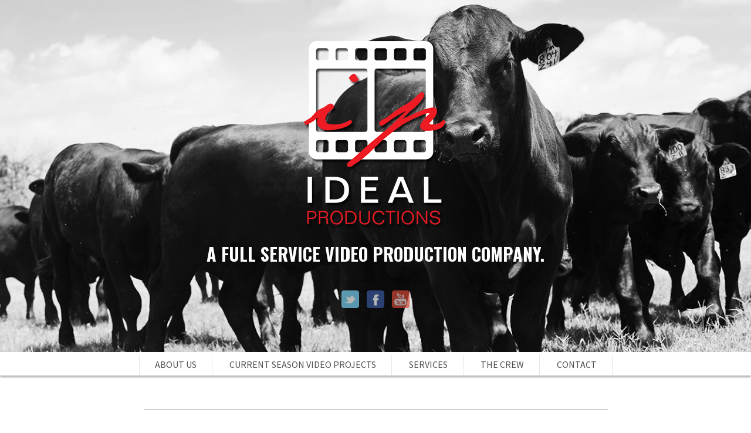

--- FILE ---
content_type: text/html; charset=UTF-8
request_url: https://idealvideoproductions.com/geneticinvestment24/
body_size: 6833
content:
<!DOCTYPE html>
<!--[if lt IE 7 ]><html style="margin-top: 0 !important" class="ie ie6" lang="en"> <![endif]-->
<!--[if IE 7 ]><html style="margin-top: 0 !important" class="ie ie7" lang="en"> <![endif]-->
<!--[if IE 8 ]><html style="margin-top: 0 !important" class="ie ie8" lang="en"> <![endif]-->
<!--[if (gte IE 9)|!(IE)]><!--> <!--<![endif]-->
<html style="margin-top: 0 !important" lang="en-US"> <!--<![endif]-->
<head>
    <meta http-equiv="Content-Type" content="text/html; charset=UTF-8" />
    <title>2024 Genetic Investment Sale - Ideal Video Productions</title>
    <link rel="stylesheet" href="https://idealvideoproductions.com/wp-content/themes/SCRN/style.css" type="text/css" media="screen" />
    <!-- Mobile Specific Metas
      ================================================== -->
    <meta name="viewport" content="width=device-width, initial-scale=1, maximum-scale=1">
    <!--[if lt IE 9]>
        <script src="http://html5shim.googlecode.com/svn/trunk/html5.js"></script>
    <![endif]-->

    <!--[if IE]>
        <link href="https://idealvideoproductions.com/wp-content/themes/SCRN/css/ie.css" rel='stylesheet' type='text/css'>
    <![endif]-->

    
    <script type="text/javascript">
    var templateDir = "https://idealvideoproductions.com/wp-content/themes/SCRN";
    </script>


    
<meta name='robots' content='index, follow, max-image-preview:large, max-snippet:-1, max-video-preview:-1' />
	<style>img:is([sizes="auto" i], [sizes^="auto," i]) { contain-intrinsic-size: 3000px 1500px }</style>
	
	<!-- This site is optimized with the Yoast SEO plugin v26.8 - https://yoast.com/product/yoast-seo-wordpress/ -->
	<link rel="canonical" href="https://idealvideoproductions.com/geneticinvestment24/" />
	<meta property="og:locale" content="en_US" />
	<meta property="og:type" content="article" />
	<meta property="og:title" content="2024 Genetic Investment Sale - Ideal Video Productions" />
	<meta property="og:url" content="https://idealvideoproductions.com/geneticinvestment24/" />
	<meta property="og:site_name" content="Ideal Video Productions" />
	<script type="application/ld+json" class="yoast-schema-graph">{"@context":"https://schema.org","@graph":[{"@type":"WebPage","@id":"https://idealvideoproductions.com/geneticinvestment24/","url":"https://idealvideoproductions.com/geneticinvestment24/","name":"2024 Genetic Investment Sale - Ideal Video Productions","isPartOf":{"@id":"https://idealvideoproductions.com/#website"},"datePublished":"2024-04-25T14:43:14+00:00","breadcrumb":{"@id":"https://idealvideoproductions.com/geneticinvestment24/#breadcrumb"},"inLanguage":"en-US","potentialAction":[{"@type":"ReadAction","target":["https://idealvideoproductions.com/geneticinvestment24/"]}]},{"@type":"BreadcrumbList","@id":"https://idealvideoproductions.com/geneticinvestment24/#breadcrumb","itemListElement":[{"@type":"ListItem","position":1,"name":"Home","item":"https://idealvideoproductions.com/"},{"@type":"ListItem","position":2,"name":"2024 Genetic Investment Sale"}]},{"@type":"WebSite","@id":"https://idealvideoproductions.com/#website","url":"https://idealvideoproductions.com/","name":"Ideal Video Productions","description":"A full service video production company.","potentialAction":[{"@type":"SearchAction","target":{"@type":"EntryPoint","urlTemplate":"https://idealvideoproductions.com/?s={search_term_string}"},"query-input":{"@type":"PropertyValueSpecification","valueRequired":true,"valueName":"search_term_string"}}],"inLanguage":"en-US"}]}</script>
	<!-- / Yoast SEO plugin. -->


<link rel='dns-prefetch' href='//fonts.googleapis.com' />
<link rel="alternate" type="application/rss+xml" title="Ideal Video Productions &raquo; Feed" href="https://idealvideoproductions.com/feed/" />
<link rel="alternate" type="application/rss+xml" title="Ideal Video Productions &raquo; Comments Feed" href="https://idealvideoproductions.com/comments/feed/" />
<script type="text/javascript">
/* <![CDATA[ */
window._wpemojiSettings = {"baseUrl":"https:\/\/s.w.org\/images\/core\/emoji\/16.0.1\/72x72\/","ext":".png","svgUrl":"https:\/\/s.w.org\/images\/core\/emoji\/16.0.1\/svg\/","svgExt":".svg","source":{"concatemoji":"https:\/\/idealvideoproductions.com\/wp-includes\/js\/wp-emoji-release.min.js?ver=6.8.3"}};
/*! This file is auto-generated */
!function(s,n){var o,i,e;function c(e){try{var t={supportTests:e,timestamp:(new Date).valueOf()};sessionStorage.setItem(o,JSON.stringify(t))}catch(e){}}function p(e,t,n){e.clearRect(0,0,e.canvas.width,e.canvas.height),e.fillText(t,0,0);var t=new Uint32Array(e.getImageData(0,0,e.canvas.width,e.canvas.height).data),a=(e.clearRect(0,0,e.canvas.width,e.canvas.height),e.fillText(n,0,0),new Uint32Array(e.getImageData(0,0,e.canvas.width,e.canvas.height).data));return t.every(function(e,t){return e===a[t]})}function u(e,t){e.clearRect(0,0,e.canvas.width,e.canvas.height),e.fillText(t,0,0);for(var n=e.getImageData(16,16,1,1),a=0;a<n.data.length;a++)if(0!==n.data[a])return!1;return!0}function f(e,t,n,a){switch(t){case"flag":return n(e,"\ud83c\udff3\ufe0f\u200d\u26a7\ufe0f","\ud83c\udff3\ufe0f\u200b\u26a7\ufe0f")?!1:!n(e,"\ud83c\udde8\ud83c\uddf6","\ud83c\udde8\u200b\ud83c\uddf6")&&!n(e,"\ud83c\udff4\udb40\udc67\udb40\udc62\udb40\udc65\udb40\udc6e\udb40\udc67\udb40\udc7f","\ud83c\udff4\u200b\udb40\udc67\u200b\udb40\udc62\u200b\udb40\udc65\u200b\udb40\udc6e\u200b\udb40\udc67\u200b\udb40\udc7f");case"emoji":return!a(e,"\ud83e\udedf")}return!1}function g(e,t,n,a){var r="undefined"!=typeof WorkerGlobalScope&&self instanceof WorkerGlobalScope?new OffscreenCanvas(300,150):s.createElement("canvas"),o=r.getContext("2d",{willReadFrequently:!0}),i=(o.textBaseline="top",o.font="600 32px Arial",{});return e.forEach(function(e){i[e]=t(o,e,n,a)}),i}function t(e){var t=s.createElement("script");t.src=e,t.defer=!0,s.head.appendChild(t)}"undefined"!=typeof Promise&&(o="wpEmojiSettingsSupports",i=["flag","emoji"],n.supports={everything:!0,everythingExceptFlag:!0},e=new Promise(function(e){s.addEventListener("DOMContentLoaded",e,{once:!0})}),new Promise(function(t){var n=function(){try{var e=JSON.parse(sessionStorage.getItem(o));if("object"==typeof e&&"number"==typeof e.timestamp&&(new Date).valueOf()<e.timestamp+604800&&"object"==typeof e.supportTests)return e.supportTests}catch(e){}return null}();if(!n){if("undefined"!=typeof Worker&&"undefined"!=typeof OffscreenCanvas&&"undefined"!=typeof URL&&URL.createObjectURL&&"undefined"!=typeof Blob)try{var e="postMessage("+g.toString()+"("+[JSON.stringify(i),f.toString(),p.toString(),u.toString()].join(",")+"));",a=new Blob([e],{type:"text/javascript"}),r=new Worker(URL.createObjectURL(a),{name:"wpTestEmojiSupports"});return void(r.onmessage=function(e){c(n=e.data),r.terminate(),t(n)})}catch(e){}c(n=g(i,f,p,u))}t(n)}).then(function(e){for(var t in e)n.supports[t]=e[t],n.supports.everything=n.supports.everything&&n.supports[t],"flag"!==t&&(n.supports.everythingExceptFlag=n.supports.everythingExceptFlag&&n.supports[t]);n.supports.everythingExceptFlag=n.supports.everythingExceptFlag&&!n.supports.flag,n.DOMReady=!1,n.readyCallback=function(){n.DOMReady=!0}}).then(function(){return e}).then(function(){var e;n.supports.everything||(n.readyCallback(),(e=n.source||{}).concatemoji?t(e.concatemoji):e.wpemoji&&e.twemoji&&(t(e.twemoji),t(e.wpemoji)))}))}((window,document),window._wpemojiSettings);
/* ]]> */
</script>
<style id='wp-emoji-styles-inline-css' type='text/css'>

	img.wp-smiley, img.emoji {
		display: inline !important;
		border: none !important;
		box-shadow: none !important;
		height: 1em !important;
		width: 1em !important;
		margin: 0 0.07em !important;
		vertical-align: -0.1em !important;
		background: none !important;
		padding: 0 !important;
	}
</style>
<link rel='stylesheet' id='wp-block-library-css' href='https://idealvideoproductions.com/wp-includes/css/dist/block-library/style.min.css?ver=6.8.3' type='text/css' media='all' />
<style id='classic-theme-styles-inline-css' type='text/css'>
/*! This file is auto-generated */
.wp-block-button__link{color:#fff;background-color:#32373c;border-radius:9999px;box-shadow:none;text-decoration:none;padding:calc(.667em + 2px) calc(1.333em + 2px);font-size:1.125em}.wp-block-file__button{background:#32373c;color:#fff;text-decoration:none}
</style>
<style id='global-styles-inline-css' type='text/css'>
:root{--wp--preset--aspect-ratio--square: 1;--wp--preset--aspect-ratio--4-3: 4/3;--wp--preset--aspect-ratio--3-4: 3/4;--wp--preset--aspect-ratio--3-2: 3/2;--wp--preset--aspect-ratio--2-3: 2/3;--wp--preset--aspect-ratio--16-9: 16/9;--wp--preset--aspect-ratio--9-16: 9/16;--wp--preset--color--black: #000000;--wp--preset--color--cyan-bluish-gray: #abb8c3;--wp--preset--color--white: #ffffff;--wp--preset--color--pale-pink: #f78da7;--wp--preset--color--vivid-red: #cf2e2e;--wp--preset--color--luminous-vivid-orange: #ff6900;--wp--preset--color--luminous-vivid-amber: #fcb900;--wp--preset--color--light-green-cyan: #7bdcb5;--wp--preset--color--vivid-green-cyan: #00d084;--wp--preset--color--pale-cyan-blue: #8ed1fc;--wp--preset--color--vivid-cyan-blue: #0693e3;--wp--preset--color--vivid-purple: #9b51e0;--wp--preset--gradient--vivid-cyan-blue-to-vivid-purple: linear-gradient(135deg,rgba(6,147,227,1) 0%,rgb(155,81,224) 100%);--wp--preset--gradient--light-green-cyan-to-vivid-green-cyan: linear-gradient(135deg,rgb(122,220,180) 0%,rgb(0,208,130) 100%);--wp--preset--gradient--luminous-vivid-amber-to-luminous-vivid-orange: linear-gradient(135deg,rgba(252,185,0,1) 0%,rgba(255,105,0,1) 100%);--wp--preset--gradient--luminous-vivid-orange-to-vivid-red: linear-gradient(135deg,rgba(255,105,0,1) 0%,rgb(207,46,46) 100%);--wp--preset--gradient--very-light-gray-to-cyan-bluish-gray: linear-gradient(135deg,rgb(238,238,238) 0%,rgb(169,184,195) 100%);--wp--preset--gradient--cool-to-warm-spectrum: linear-gradient(135deg,rgb(74,234,220) 0%,rgb(151,120,209) 20%,rgb(207,42,186) 40%,rgb(238,44,130) 60%,rgb(251,105,98) 80%,rgb(254,248,76) 100%);--wp--preset--gradient--blush-light-purple: linear-gradient(135deg,rgb(255,206,236) 0%,rgb(152,150,240) 100%);--wp--preset--gradient--blush-bordeaux: linear-gradient(135deg,rgb(254,205,165) 0%,rgb(254,45,45) 50%,rgb(107,0,62) 100%);--wp--preset--gradient--luminous-dusk: linear-gradient(135deg,rgb(255,203,112) 0%,rgb(199,81,192) 50%,rgb(65,88,208) 100%);--wp--preset--gradient--pale-ocean: linear-gradient(135deg,rgb(255,245,203) 0%,rgb(182,227,212) 50%,rgb(51,167,181) 100%);--wp--preset--gradient--electric-grass: linear-gradient(135deg,rgb(202,248,128) 0%,rgb(113,206,126) 100%);--wp--preset--gradient--midnight: linear-gradient(135deg,rgb(2,3,129) 0%,rgb(40,116,252) 100%);--wp--preset--font-size--small: 13px;--wp--preset--font-size--medium: 20px;--wp--preset--font-size--large: 36px;--wp--preset--font-size--x-large: 42px;--wp--preset--spacing--20: 0.44rem;--wp--preset--spacing--30: 0.67rem;--wp--preset--spacing--40: 1rem;--wp--preset--spacing--50: 1.5rem;--wp--preset--spacing--60: 2.25rem;--wp--preset--spacing--70: 3.38rem;--wp--preset--spacing--80: 5.06rem;--wp--preset--shadow--natural: 6px 6px 9px rgba(0, 0, 0, 0.2);--wp--preset--shadow--deep: 12px 12px 50px rgba(0, 0, 0, 0.4);--wp--preset--shadow--sharp: 6px 6px 0px rgba(0, 0, 0, 0.2);--wp--preset--shadow--outlined: 6px 6px 0px -3px rgba(255, 255, 255, 1), 6px 6px rgba(0, 0, 0, 1);--wp--preset--shadow--crisp: 6px 6px 0px rgba(0, 0, 0, 1);}:where(.is-layout-flex){gap: 0.5em;}:where(.is-layout-grid){gap: 0.5em;}body .is-layout-flex{display: flex;}.is-layout-flex{flex-wrap: wrap;align-items: center;}.is-layout-flex > :is(*, div){margin: 0;}body .is-layout-grid{display: grid;}.is-layout-grid > :is(*, div){margin: 0;}:where(.wp-block-columns.is-layout-flex){gap: 2em;}:where(.wp-block-columns.is-layout-grid){gap: 2em;}:where(.wp-block-post-template.is-layout-flex){gap: 1.25em;}:where(.wp-block-post-template.is-layout-grid){gap: 1.25em;}.has-black-color{color: var(--wp--preset--color--black) !important;}.has-cyan-bluish-gray-color{color: var(--wp--preset--color--cyan-bluish-gray) !important;}.has-white-color{color: var(--wp--preset--color--white) !important;}.has-pale-pink-color{color: var(--wp--preset--color--pale-pink) !important;}.has-vivid-red-color{color: var(--wp--preset--color--vivid-red) !important;}.has-luminous-vivid-orange-color{color: var(--wp--preset--color--luminous-vivid-orange) !important;}.has-luminous-vivid-amber-color{color: var(--wp--preset--color--luminous-vivid-amber) !important;}.has-light-green-cyan-color{color: var(--wp--preset--color--light-green-cyan) !important;}.has-vivid-green-cyan-color{color: var(--wp--preset--color--vivid-green-cyan) !important;}.has-pale-cyan-blue-color{color: var(--wp--preset--color--pale-cyan-blue) !important;}.has-vivid-cyan-blue-color{color: var(--wp--preset--color--vivid-cyan-blue) !important;}.has-vivid-purple-color{color: var(--wp--preset--color--vivid-purple) !important;}.has-black-background-color{background-color: var(--wp--preset--color--black) !important;}.has-cyan-bluish-gray-background-color{background-color: var(--wp--preset--color--cyan-bluish-gray) !important;}.has-white-background-color{background-color: var(--wp--preset--color--white) !important;}.has-pale-pink-background-color{background-color: var(--wp--preset--color--pale-pink) !important;}.has-vivid-red-background-color{background-color: var(--wp--preset--color--vivid-red) !important;}.has-luminous-vivid-orange-background-color{background-color: var(--wp--preset--color--luminous-vivid-orange) !important;}.has-luminous-vivid-amber-background-color{background-color: var(--wp--preset--color--luminous-vivid-amber) !important;}.has-light-green-cyan-background-color{background-color: var(--wp--preset--color--light-green-cyan) !important;}.has-vivid-green-cyan-background-color{background-color: var(--wp--preset--color--vivid-green-cyan) !important;}.has-pale-cyan-blue-background-color{background-color: var(--wp--preset--color--pale-cyan-blue) !important;}.has-vivid-cyan-blue-background-color{background-color: var(--wp--preset--color--vivid-cyan-blue) !important;}.has-vivid-purple-background-color{background-color: var(--wp--preset--color--vivid-purple) !important;}.has-black-border-color{border-color: var(--wp--preset--color--black) !important;}.has-cyan-bluish-gray-border-color{border-color: var(--wp--preset--color--cyan-bluish-gray) !important;}.has-white-border-color{border-color: var(--wp--preset--color--white) !important;}.has-pale-pink-border-color{border-color: var(--wp--preset--color--pale-pink) !important;}.has-vivid-red-border-color{border-color: var(--wp--preset--color--vivid-red) !important;}.has-luminous-vivid-orange-border-color{border-color: var(--wp--preset--color--luminous-vivid-orange) !important;}.has-luminous-vivid-amber-border-color{border-color: var(--wp--preset--color--luminous-vivid-amber) !important;}.has-light-green-cyan-border-color{border-color: var(--wp--preset--color--light-green-cyan) !important;}.has-vivid-green-cyan-border-color{border-color: var(--wp--preset--color--vivid-green-cyan) !important;}.has-pale-cyan-blue-border-color{border-color: var(--wp--preset--color--pale-cyan-blue) !important;}.has-vivid-cyan-blue-border-color{border-color: var(--wp--preset--color--vivid-cyan-blue) !important;}.has-vivid-purple-border-color{border-color: var(--wp--preset--color--vivid-purple) !important;}.has-vivid-cyan-blue-to-vivid-purple-gradient-background{background: var(--wp--preset--gradient--vivid-cyan-blue-to-vivid-purple) !important;}.has-light-green-cyan-to-vivid-green-cyan-gradient-background{background: var(--wp--preset--gradient--light-green-cyan-to-vivid-green-cyan) !important;}.has-luminous-vivid-amber-to-luminous-vivid-orange-gradient-background{background: var(--wp--preset--gradient--luminous-vivid-amber-to-luminous-vivid-orange) !important;}.has-luminous-vivid-orange-to-vivid-red-gradient-background{background: var(--wp--preset--gradient--luminous-vivid-orange-to-vivid-red) !important;}.has-very-light-gray-to-cyan-bluish-gray-gradient-background{background: var(--wp--preset--gradient--very-light-gray-to-cyan-bluish-gray) !important;}.has-cool-to-warm-spectrum-gradient-background{background: var(--wp--preset--gradient--cool-to-warm-spectrum) !important;}.has-blush-light-purple-gradient-background{background: var(--wp--preset--gradient--blush-light-purple) !important;}.has-blush-bordeaux-gradient-background{background: var(--wp--preset--gradient--blush-bordeaux) !important;}.has-luminous-dusk-gradient-background{background: var(--wp--preset--gradient--luminous-dusk) !important;}.has-pale-ocean-gradient-background{background: var(--wp--preset--gradient--pale-ocean) !important;}.has-electric-grass-gradient-background{background: var(--wp--preset--gradient--electric-grass) !important;}.has-midnight-gradient-background{background: var(--wp--preset--gradient--midnight) !important;}.has-small-font-size{font-size: var(--wp--preset--font-size--small) !important;}.has-medium-font-size{font-size: var(--wp--preset--font-size--medium) !important;}.has-large-font-size{font-size: var(--wp--preset--font-size--large) !important;}.has-x-large-font-size{font-size: var(--wp--preset--font-size--x-large) !important;}
:where(.wp-block-post-template.is-layout-flex){gap: 1.25em;}:where(.wp-block-post-template.is-layout-grid){gap: 1.25em;}
:where(.wp-block-columns.is-layout-flex){gap: 2em;}:where(.wp-block-columns.is-layout-grid){gap: 2em;}
:root :where(.wp-block-pullquote){font-size: 1.5em;line-height: 1.6;}
</style>
<link rel='stylesheet' id='base-css' href='https://idealvideoproductions.com/wp-content/themes/SCRN/css/base.css?ver=1.0' type='text/css' media='all' />
<link rel='stylesheet' id='layout-css' href='https://idealvideoproductions.com/wp-content/themes/SCRN/css/layout.css?ver=1.0' type='text/css' media='all' />
<link rel='stylesheet' id='skeleton-css' href='https://idealvideoproductions.com/wp-content/themes/SCRN/css/skeleton.css?ver=1.0' type='text/css' media='all' />
<link rel='stylesheet' id='flexslider-css' href='https://idealvideoproductions.com/wp-content/themes/SCRN/css/flexslider.css?ver=1.0' type='text/css' media='all' />
<link rel='stylesheet' id='prettyPhoto-css' href='https://idealvideoproductions.com/wp-content/themes/SCRN/css/prettyPhoto.css?ver=1.0' type='text/css' media='all' />
<link rel='stylesheet' id='source-sans-css' href='http://fonts.googleapis.com/css?family=Source+Sans+Pro%3A400%2C600%2C700%2C400italic%2C600italic%2C700italic&#038;ver=6.8.3' type='text/css' media='all' />
<link rel='stylesheet' id='oswald-css' href='http://fonts.googleapis.com/css?family=Oswald%3A400%2C700%2C300&#038;ver=6.8.3' type='text/css' media='all' />
<script type="text/javascript" src="https://idealvideoproductions.com/wp-includes/js/jquery/jquery.min.js?ver=3.7.1" id="jquery-core-js"></script>
<script type="text/javascript" src="https://idealvideoproductions.com/wp-includes/js/jquery/jquery-migrate.min.js?ver=3.4.1" id="jquery-migrate-js"></script>
<script type="text/javascript" src="https://idealvideoproductions.com/wp-content/themes/SCRN/js/jquery.cycle.all.min.js?ver=6.8.3" id="cycle-js"></script>
<script type="text/javascript" src="https://idealvideoproductions.com/wp-content/themes/SCRN/js/jquery.flexslider.js?ver=1.0" id="flexslider-js"></script>
<link rel="https://api.w.org/" href="https://idealvideoproductions.com/wp-json/" /><link rel="alternate" title="JSON" type="application/json" href="https://idealvideoproductions.com/wp-json/wp/v2/pages/6100" /><link rel="EditURI" type="application/rsd+xml" title="RSD" href="https://idealvideoproductions.com/xmlrpc.php?rsd" />
<link rel='shortlink' href='https://idealvideoproductions.com/?p=6100' />
<link rel="alternate" title="oEmbed (JSON)" type="application/json+oembed" href="https://idealvideoproductions.com/wp-json/oembed/1.0/embed?url=https%3A%2F%2Fidealvideoproductions.com%2Fgeneticinvestment24%2F" />
<link rel="alternate" title="oEmbed (XML)" type="text/xml+oembed" href="https://idealvideoproductions.com/wp-json/oembed/1.0/embed?url=https%3A%2F%2Fidealvideoproductions.com%2Fgeneticinvestment24%2F&#038;format=xml" />
<link rel="shortcut icon" href="https://idealvideoproductions.com/wp-content/uploads/2013/07/favicon.ico" />
<style type='text/css'> 
#intro .bg1 { background-image: url('https://idealvideoproductions.com/wp-content/uploads/2013/07/JAR_6586WEB-BW2.jpg'); } 

			p, body { font-size: 16px; color: #3D3D3D; font-family: 'Source Sans Pro',sans-serif; }
			.dark-bg p, .dark-bg { color: #F9F9F9; }
			h1 { font-size: 120px;}
			#intro h1 { color: #FFFFFF; font-family: 'Oswald',sans-serif; }
			#intro h1.small { font-size: 90px; color: #FFFFFF; font-family: 'Oswald',sans-serif; }
			.title p { font-size: 40px; color: #FFFFFF; font-family: 'Oswald',sans-serif; }
			nav a { font-size: 16px; color: #515151 !important; font-family: 'Source Sans Pro',sans-serif; }
			nav a:hover { color: #000000 !important; }
			h2 { font-size: 60px; color: #434343; font-family: 'Oswald',sans-serif; }
			.action p { font-size: 22px; color: #515151; font-family: 'Source Sans Pro',sans-serif; }
			h3 { color: #434343; font-size: 30px; font-family: 'Oswald',sans-serif; }
			h4 { color: #434343; font-size: 18px; font-family: 'Source Sans Pro',sans-serif; }
			p.separator { font-size: 30px !important; color: #ffffff !important; font-family: 'Source Sans Pro',sans-serif !important; }
			.copyright  p, .copyright  a { font-size: 14px; color: #858585; font-family: 'Source Sans Pro',sans-serif; }
			</style>		<style type="text/css" id="wp-custom-css">
			.contact-form {display: none;}

.sixteen.columns p {display: none;}		</style>
		</head>
<body class="wp-singular page-template page-template-page-full page-template-page-full-php page page-id-6100 wp-theme-SCRN">

<!-- Primary Page Layout
    ================================================== -->

    <div id="intro">
    
        <div class="bg1"></div>
        
        <div class="title">
                            <img src="https://idealvideoproductions.com/wp-content/uploads/2013/07/Ideal_Productions_WEBLogo-invert-04dropshadow2.png" alt="Ideal Video Productions" />
                                        <p><h3><span style="color:white">A full service video production company.</span></h3></p>
                        <div class="social-intro">
                <ul>
                    <li><a target="_blank" href="http://twitter.com/@idealvideo"><img src="https://idealvideoproductions.com/wp-content/themes/SCRN/images/icn-twitter-intro.png" alt="Twitter icon" /></a></li>                    <li><a target="_blank" href="https://www.facebook.com/idealvideoproductions"><img src="https://idealvideoproductions.com/wp-content/themes/SCRN/images/icn-facebook-intro.png" alt="Facebook icon" /></a></li>                                                                                                                                            <li><a target="_blank" href="http://www.youtube.com/user/idealvideopro"><img src="https://idealvideoproductions.com/wp-content/themes/SCRN/images/icn-youtube-intro.png" alt="Youtube icon" /></a></li>                                                                            </ul>
            </div>
        </div> <!-- end title -->
    </div> <!-- end intro -->

    <nav>
        <ul id="menu-main" class="menu"><li id="menu-item-130" class="menu-item menu-item-type-post_type menu-item-object-page"><a href="https://idealvideoproductions.com#about-us">About Us</a></li>
<li id="menu-item-548" class="menu-item menu-item-type-post_type menu-item-object-page"><a href="https://idealvideoproductions.com#videos">Current Season Video Projects</a></li>
<li id="menu-item-99" class="menu-item menu-item-type-post_type menu-item-object-page"><a href="https://idealvideoproductions.com#services-2">Services</a></li>
<li id="menu-item-204" class="menu-item menu-item-type-post_type menu-item-object-page"><a href="https://idealvideoproductions.com#the-crew">The Crew</a></li>
<li id="menu-item-188" class="menu-item menu-item-type-custom menu-item-object-custom menu-item-home menu-item-has-children"><a href="https://idealvideoproductions.com/#contact">Contact</a></li>
</ul>    </nav> <div class="bg" style="text-align: left">
    <div class="container">
            <div class="headline">
                    <h2>
                        <span class="lines">
                            2024 Genetic Investment Sale                        </span>
                    </h2>
                     <p class="singlemeta">
                        Posted on 
                        25 Apr 2024 
                        <span>Comments Off<span class="screen-reader-text"> on 2024 Genetic Investment Sale</span></span>                    </p>
            </div>
            <div class="single">
                  <div style='padding:56.25% 0 0 0;position:relative;'><iframe src='https://vimeo.com/showcase/11126091/embed' allowfullscreen frameborder='0' style='position:absolute;top:0;left:0;width:100%;height:100%;'></iframe></div>
                  
<!-- You can start editing here. -->

<div id="comment-wrap">


   <div id="comment-section" class="nocomments">
      
         <!-- If comments are closed. -->
            <div id="respond">
               
            </div> <!-- end respond div -->
      
   </div>




</div>             </div>
    </div>
</div>
    <div id="footer">
        <div class="container">
            <div class="sixteen columns">
                <div class="copyright">
                    <p>&copy; 2024 All Rights Reserved, Ideal Video Productions. </p>
                </div>
            </div>  
        </div>
    </div>          
          
<!-- JS
    ================================================== -->
  
  <!-- fancybox -->
  <script type="text/javascript">
    function scrollToCustom(target){
          var myArray = target.split('#');
          var targetPosition = jQuery('#' + myArray[1]).offset().top;
          jQuery('html,body').animate({ scrollTop: targetPosition}, 'slow');
        }
    jQuery(document).ready(function() {

        jQuery("nav").sticky({topSpacing:0});

        /* This is basic - uses default settings */
      
        jQuery("a[class^='prettyPhoto']").prettyPhoto({
            social_tools: false,
            theme: 'light_square'
          });
      
        /* Using custom settings */
      
        jQuery('.proj-img').hover(function() {
            jQuery(this).find('i').stop().animate({
              opacity: 0.8
            }, 'fast');
            jQuery(this).find('a').stop().animate({
              "top": "0"
            });
          }, function() {
            jQuery(this).find('i').stop().animate({
              opacity: 0
            }, 'fast');
            jQuery(this).find('a').stop().animate({
              "top": "-600px"
            });
        });

          jQuery('.flexslider').flexslider({
            animation: "slide",
            slideshow: true,
            slideshowSpeed: 3500,
            animationSpeed: 1000
          });

          jQuery('nav ul').mobileMenu({
               defaultText: 'Navigate to...',
               className: 'mobile-menu',
               subMenuDash: '&ndash;'
          });

    });
    
  </script>
    
    
<!-- End Document
================================================== -->



 <script type="speculationrules">
{"prefetch":[{"source":"document","where":{"and":[{"href_matches":"\/*"},{"not":{"href_matches":["\/wp-*.php","\/wp-admin\/*","\/wp-content\/uploads\/*","\/wp-content\/*","\/wp-content\/plugins\/*","\/wp-content\/themes\/SCRN\/*","\/*\\?(.+)"]}},{"not":{"selector_matches":"a[rel~=\"nofollow\"]"}},{"not":{"selector_matches":".no-prefetch, .no-prefetch a"}}]},"eagerness":"conservative"}]}
</script>
<script type="text/javascript" src="https://idealvideoproductions.com/wp-content/themes/SCRN/js/jquery.sticky.js?ver=1.0" id="jquery-sticky-js"></script>
<script type="text/javascript" src="https://idealvideoproductions.com/wp-content/themes/SCRN/js/jquery.smooth-scroll.js?ver=1.0" id="smooth-scroll-js"></script>
<script type="text/javascript" src="https://idealvideoproductions.com/wp-content/themes/SCRN/js/contact-form.js?ver=1.0" id="contact-form-js"></script>
<script type="text/javascript" src="https://idealvideoproductions.com/wp-content/themes/SCRN/js/jquery.easing.1.3.js?ver=1.0" id="jquery-easing-js"></script>
<script type="text/javascript" src="https://idealvideoproductions.com/wp-content/themes/SCRN/js/jquery.prettyPhoto.js?ver=1.0" id="prettyPhoto-js"></script>
<script type="text/javascript" src="https://idealvideoproductions.com/wp-content/themes/SCRN/js/jquery.inview.js?ver=1.0" id="inview-js"></script>
<script type="text/javascript" src="https://idealvideoproductions.com/wp-content/themes/SCRN/js/custom.js?ver=1.0" id="custom-js"></script>
<script type="text/javascript" src="https://idealvideoproductions.com/wp-content/themes/SCRN/js/jquery.isotope.min.js?ver=1.0" id="isotope-js"></script>
<script type="text/javascript" src="https://idealvideoproductions.com/wp-content/themes/SCRN/js/jquery.mobilemenu.js?ver=1.0" id="mobilemenu-js"></script>
 
</body>
</html>

--- FILE ---
content_type: text/css
request_url: https://idealvideoproductions.com/wp-content/themes/SCRN/css/layout.css?ver=1.0
body_size: 4792
content:
/*
* Skeleton V1.2
* Copyright 2011, Dave Gamache
* www.getskeleton.com
* Free to use under the MIT license.
* http://www.opensource.org/licenses/mit-license.php
* 6/20/2012
*/

/* Table of Content
==================================================
	#Typography
	#Buttons
	#Generic Styles
	#Separators
	#Nav
	#Intro
	#Work
	#Services
	#About
	#Contact
	#Media Queries
	#Font-Face */


/* #Typography
================================================== */

h1, h2, h3 {
	font-family: 'Oswald', sans-serif;
}

h1 {
	color: #434343;
	font-size: 120px;
	font-weight: 700;
	text-transform: uppercase;
	position: relative;
	z-index: 150;
	margin-bottom: 70px;
}

h1.small {
	font-size: 90px;
	margin-bottom: 40px;
}

h2 {
	font-size: 60px;
	font-weight: 700;
	color: #434343;
	text-transform: uppercase;
	text-align: center;
	margin-top: 90px;
	margin-bottom: 80px;
}

span.lines {
	border-top: 1px solid #aeaeae;
	border-bottom: 1px solid #aeaeae;
}

h3 {
	font-size: 30px;
	text-transform: uppercase;
	font-weight: 600;
	color: #434343;
}

h4 {
	font-family: 'Source Sans Pro', sans-serif;
	font-size: 36px;
	font-weight: 600;
	color: #434343;
	text-transform: uppercase;
}

h5 {
	font-family: 'Source Sans Pro', sans-serif;
	font-size: 24px;
	font-weight: 600;
	text-transform: uppercase;
	color: #434343;
}

p, body {
	font-family: 'Source Sans Pro', sans-serif;
	font-size: 16px;
	font-weight: 400;
	line-height: 23px;
	color: #3d3d3d;
}

.dark-bg p, .dark-bg {
	color: #f9f9f9;
}

.dark-bg h1, .dark-bg h2, .dark-bg h3, .dark-bg h4, .dark-bg h5 {
	color: #FFF;
}



/* #Buttons
================================================== */

.button1,
input[type="submit"],
input[type="reset"],
input[type="button"] {
	background: #3a3a3a;
	border: 0;
	color: #fff;
	display: inline-block;
	font-size: 15px;
	font-weight: 400;
	text-transform: uppercase;
	text-decoration: none;
	cursor: pointer;
	margin-bottom: 20px;
	line-height: normal;
	padding: 6px 10px;
	font-family: 'Source Sans Pro', sans-serif; 
}

.button1:hover,
input[type="submit"]:hover,
input[type="reset"]:hover,
input[type="button"]:hover {
	color: #3a3a3a;
	background: #e8e8e8;
	border: 0; 
}

.button1:active,
button1:active,
input[type="submit"]:active,
input[type="reset"]:active,
input[type="button"]:active {
	color: #3a3a3a;
	background: #e8e8e8;
	border: 0;
}

.signup .button2 {
	color: #3a3a3a;
}

.button2 {
	background: #e8e8e8;
	border: 0;
	color: #fff;
	display: inline-block;
	font-size: 15px;
	font-weight: 400;
	text-transform: uppercase;
	text-decoration: none;
	cursor: pointer;
	line-height: normal;
	padding: 6px 10px;
	font-family: 'Source Sans Pro', sans-serif; 
}

.button2:hover {
	color: #e8e8e8;
	background: #3a3a3a;
	border: 0; 
}

.button2 a {
	color: inherit;
	text-decoration: none;
}

/* Fix for odd Mozilla border & padding issues */
.button1::-moz-focus-inner,
input::-moz-focus-inner {
	border: 0;
	padding: 0;
}



/* #Generic Styles
================================================== */

.action {
	margin-top: 50px;
	padding: 40px 0 0 0;
	text-align: center;
	border-top: 1px solid #d3d3d3;
}

.action p {
	font-size: 22px;
	font-weight: 600;
	color: #515151;
}

.dark-bg .action p {
	color: #ececec;
}



/* #Separators
================================================== */

p.separator {
	font-size: 30px;
	font-weight: 600;
	font-style: italic;
	color: #fff;
	line-height: 38px;
	text-transform: uppercase;
	position: relative;
	z-index: 200;
	text-align: center;
	padding-top: 240px;
}

.separator1 {
	width: 100%;
	height: 500px;
	position: relative;
}

.separator1 .bg {
	background: url(../images/bg2.jpg) repeat center;
	background-size: cover !important;
	-webkit-background-size: cover !important;
	margin: 0 auto;
	padding: 0;
	position: absolute;
	z-index: 200;
	width: 100%;
	height: 500px;
}

.separator1 .bg2 {
	background: url(../images/bg2.jpg) repeat center;
}

.separator1 .bg3 {
	background: url(../images/bg3.jpg) repeat center;
}

.separator1 .bg4 {
	background: url(../images/bg4.jpg) repeat center;
}



/* #Nav
================================================== */

nav {
	background: #fff;
	width: 100%;
	position: relative;
	z-index: 1000;
	text-align: center;
	height: 40px;
	-webkit-box-shadow: 0px 3px 3px 0px rgba(0, 0, 0, 0.3);
	box-shadow: 0px 3px 3px 0px rgba(0, 0, 0, 0.3);
}


nav ul {
	padding-top: 10px;
}

nav ul li {
	display: inline;
	border-right: 1px solid #e6e6e6;
	padding: 6px 26px 8px 26px;
	margin: 0;
}

nav ul li:first-child {
	border-left: 1px solid #e6e6e6;
}

nav a {
	font-family: 'Source Sans Pro', sans-serif;
	font-size: 16px;
	color: #515151;
	font-weight: 300;
	text-decoration: none;
	text-transform: uppercase;
}

nav a:visited {
	color: #515151;
}

nav a:hover {
	color: #000;
}



/* #Intro
================================================== */

#intro {
	width: 100%;
	height: 600px;
	text-align: center;
}

#intro h1 {
	color: #FFF;
}

#intro .bg1 {
	background: url(../images/bg1.jpg) 0 0 repeat;	
	background-position: center center !important;
	background-size: cover;
	-webkit-background-size: cover;
	margin: 0 auto;
	padding: 0;
	position: absolute;
	z-index: 100;
	width: 100%;
	height: 600px;
}

.title {
	position: relative;
	width: 100%;
	text-align: center;
	z-index: 300;
	padding-top: 70px;
}

.intro-line {
	position: relative;
	z-index: 150;
	border-top: 1px solid #ededed;
	width: 670px;
	margin: 0 auto 50px auto;
}

.title p {
	font-size: 24px;
	line-height: 30px;
	color: #fff;
	position: relative;
	z-index: 150;
}

.social-intro {
	margin-top: 45px;
	position: relative;
	z-index: 150;
}

.social-intro ul li {
	display: inline;
	margin: 0 5px;
}

.social-intro a {
	opacity: 0.7;
}

.social-intro a:hover {
	opacity: 1;
}



/* #Work
================================================== */

.bg {
	position: relative;
	background-color: #FFF;
	z-index: 300;
	padding-top: 20px;
	padding-bottom: 40px;
	-webkit-box-shadow: 0px 0px 16px 0px rgba(0, 0, 0, 0.9);
	box-shadow: 0px 0px 16px 0px rgba(0, 0, 0, 0.9);
}

.dark-bg {
	background: url(../images/bg-dark.jpg) repeat !important;
}

.flexslider {
	margin-top: 40px;
}

p.mid-text {
	margin-top: 40px;
}

/* expanded portfolio item */

.flexslider2 {
	margin-top: 0;
}

p.s-proj-title {
	font-size: 24px;
	font-weight: 600;
	color: #505050;
	text-transform: uppercase;
	padding-bottom: 4px;
	border-bottom: 1px solid #d3d3d3;
	margin-bottom: 10px;
}

p.s-proj-type {
	font-size: 20px;
	color: #505050;
	padding-bottom: 4px;
	border-bottom: 1px solid #d3d3d3;
}

.flexslider2 {
	max-height: 370px !important;
}

/* end expanded portfolio item */

/* filterable portfolio */

.filter {
	margin-top: 30px;
	margin-bottom: 20px;
}

.filter ul {
	border-bottom: 1px solid #d3d3d3;
	padding-bottom: 5px;
}

.filter ul li {
	display: inline;
}

.filter ul li {
	margin-right: 15px;
}

.filter a {
	font-family: 'Source Sans Pro', sans-serif;
	font-size: 16px;
	font-weight: 400;
	color: #565656;
	text-decoration: none;
	text-transform: uppercase;
}

a.selected {
	background: #4b4b4b;
	padding: 2px 5px;
	color: #fff;
}

/**** Isotope filtering ****/

.isotope-item {
  z-index: 2;
}

.isotope-hidden.isotope-item {
  pointer-events: none;
  z-index: 1;
}

/**** Isotope Filtering ****/

.isotope-item {
  z-index: 2;
}

.isotope-hidden.isotope-item {
  pointer-events: none;
  z-index: 1;
}

/**** Isotope CSS3 transitions ****/

.isotope,
.isotope .isotope-item {
  -webkit-transition-duration: 0.8s;
     -moz-transition-duration: 0.8s;
      -ms-transition-duration: 0.8s;
       -o-transition-duration: 0.8s;
          transition-duration: 0.8s;
}

.isotope {
  -webkit-transition-property: height, width;
     -moz-transition-property: height, width;
      -ms-transition-property: height, width;
       -o-transition-property: height, width;
          transition-property: height, width;
}

.isotope .isotope-item {
  -webkit-transition-property: -webkit-transform, opacity;
     -moz-transition-property:    -moz-transform, opacity;
      -ms-transition-property:     -ms-transform, opacity;
       -o-transition-property:      -o-transform, opacity;
          transition-property:         transform, opacity;
}

/**** disabling Isotope CSS3 transitions ****/

.isotope.no-transition,
.isotope.no-transition .isotope-item,
.isotope .isotope-item.no-transition {
  -webkit-transition-duration: 0s;
     -moz-transition-duration: 0s;
      -ms-transition-duration: 0s;
       -o-transition-duration: 0s;
          transition-duration: 0s;
}

/* expanded portfolio item */



.portfolio {
	text-align: center;
}

.filterable_portfolio {
	text-align: center;
}

p.proj-title {
	margin-bottom: 5px;
	padding-bottom: 2px;
	border-bottom: 1px solid #d3d3d3;
	text-transform: uppercase;
}

p.proj-desc {
	margin-bottom: 35px;
	padding-bottom: 2px;
	border-bottom: 1px solid #d3d3d3;
}

/* hover overlay */

.image { 
	position: relative;
}
	
.hoverimage { 
	position: absolute; 
	top: 0; 
	left: 0; 
	display: none;
	text-align: center;
	width: 100%;
	height: 98%;
}

.hoverimage img.icn1 {
	top: 70px;
	left: 80px;
	position: absolute;
	z-index: 300;
	opacity: 0.7;
}

.hoverimage img.icn2 {
	top: 70px;
	left: 145px;
	position: absolute;
	z-index: 300;	
	opacity: 0.7;
}

.overlay-img {
	background-color: gray;
	opacity: 0.75;
	height: 100% !important;
	width: 100%;
}

.hoverimage img.icn1, .hoverimage img.icn2 {
	-webkit-transition-duration: 0.6s;
    -moz-transition-duration: 0.6s;
	-o-transition-duration: 0.6s;
	transition-duration: 0.6s;
	-webkit-transition-property: opacity;
	-moz-transition-property: opacity;
	-o-transition-property: opacity;
	transition-property: opacity;
}

.hoverimage img.icn1:hover, .hoverimage img.icn2:hover {
	opacity: 1;
}

.image:hover .hoverimage { 
	display: block;
}

.sixteen .hoverimage {
	height: 99.5%;
}

.sixteen .hoverimage img.icn1 {
	left: 43%;
	top: 45%;
}

.sixteen .hoverimage img.icn2 {
	left: 50%;
	top: 45%;
}

.eight .hoverimage {
	height: 98.5%;
}

.eight .hoverimage img.icn1 {
	left: 160px;
	top: 38%;
}

.eight .hoverimage img.icn2 {
	left: 221px;
	top: 38%;
}

.four .hoverimage img.icn1 {
	left: 45px;
	top: 30%;
}

.four .hoverimage img.icn2 {
	left: 106px;
	top: 30%;
}

.four .hoverimage {
	height: 97%;
}

@media only screen and (min-width: 768px) and (max-width: 959px) {
	.sixteen .hoverimage img.icn1 {
		left: 41%;
	}
	.one-third .hoverimage img.icn1 {
		top: 50px;
		left: 50px;
	}
	.one-third .hoverimage img.icn2 {
		top: 50px;
		left: 115px;
	}
	.eight .hoverimage img.icn1 {
		left: 110px;
	}

	.eight .hoverimage img.icn2 {
		left: 173px;
	}
	.four .hoverimage img.icn1 {
		left: 18px;
		top: 25%;
	}

	.four .hoverimage img.icn2 {
		left: 80px;
		top: 25%;
	}
}

@media only screen and (max-width: 767px) {
	.column .hoverimage img.icn1, .columns .hoverimage img.icn1 {
		top: 38%;
		left: 80px;
	}
	.column .hoverimage img.icn2, .columns .hoverimage img.icn2 {
		top: 38%;
		left: 146px;
	}
	.intro-line {
	display: none;
	}
}

@media only screen and (min-width: 480px) and (max-width: 767px) {
	.column .hoverimage img.icn1, .columns .hoverimage img.icn1 {
		top: 38%;
		left: 145px;
	}
	.column .hoverimage img.icn2, .columns .hoverimage img.icn2 {
		top: 38%;
		left: 205px;
	}
}

/* end hover overlay */


/* #Services
================================================== */

#services {
	background: url(../images/bg-dark.jpg) repeat;
	position: relative;
	z-index: 300;
	padding-top: 40px;
	padding-bottom: 40px;
	-webkit-box-shadow: 0px 0px 16px 0px rgba(0, 0, 0, 0.9);
	box-shadow: 0px 0px 16px 0px rgba(0, 0, 0, 0.9);
}

.serv-list {
	text-align: center;
	margin-top: 60px;
}

.serv-list h4 {
	margin-bottom: 50px;
}

.serv-list p {
	margin-top: 35px;
}


.pricing {
	text-align: center;
	margin-bottom: 20px;
}

.pricing h3 {
	margin-top: 70px;
	margin-bottom: 60px;
}

p.p-name {
	background: url(../images/price-name-bg.jpg) repeat;
	font-size: 22px;
	font-weight: 600;
	text-transform: uppercase;
	padding: 12px 0 8px 0;
	margin: 0;
	color: #fff;
}

p.p-price {
	background: url(../images/price-bg.jpg) repeat;
	font-size: 28px;
	font-weight: 600;
	text-transform: uppercase;
	color: #fff;
	padding: 20px 0 16px 0;
	margin: 0;
}

span.p-small {
	font-size: 14px;
	color: #a0a0a0;
}

.pricing ul {
	background: url(../images/price-feat-bg.jpg) repeat;
	margin: 0;
}

.pricing ul li {
	font-size: 14px;
	text-transform: uppercase;
	color: #d7d7d7;
	border-bottom: 1px solid #333333;
	padding: 10px 0;
	margin: 0;
}

.signup {
	padding: 14px 0;
	margin-bottom: 30px;
}

.signup button2 {
	margin: 0;
}

.signup {
	background: url(../images/price-bg.jpg) repeat;
}



/* #About
================================================== */

.skills {
	margin-top: 30px;
}

.skills h3 {
	text-align: center;
	margin-bottom: 30px;
}

.skills p {
	font-size: 14px;
	text-transform: uppercase;
	margin: 0;
	line-height: 18px;
}

.skill-bg {
	background: #e5e5e5;
	position: relative;
	width: 100%;
	height: 31px;
	margin-bottom: 15px;
}

.skill1 {
	background: #d1d1d1;
	width: 63%;
	height: 31px;
}

.skill2 {
	background: #c8c7c7;
	width: 72%;
	height: 31px;
}

.skill3 {
	background: #bdbdbd;
	width: 77%;
	height: 31px;
}

.skill4 {
	background: #b3b2b2;
	width: 85%;
	height: 31px;
}

.skill5 {
	background: #a9a8a8;
	width: 90%;
	height: 31px;
}


.team {
	margin-top: 60px;
	text-align: center;
}

.team h3 {
	margin-bottom: 50px;
}

p.t-name {
	font-size: 20px;
	font-weight: 600;
	text-transform: uppercase;
	color: #424242;
	margin-top: 15px;
	margin-bottom: 0;
}

p.t-type {
	font-size: 16px;
	font-weight: 300;
	font-style: italic;
	color: #707070;
	margin-bottom: 10px;
}

.team ul {
	margin-bottom: 10px;
}

.team ul li {
	display: inline;
	margin: 0 3px;
}

.team ul a:hover {
	opacity: 0.7;
}



/* #Contact
================================================== */

#contact {
	background: url(../images/bg-dark.jpg) repeat;
	position: relative;
	z-index: 300;
	padding-top: 20px;
}

#footer {
	background: url(../images/bg-dark.jpg) repeat;
	position: relative;
	z-index: 300;
}

#footer a, #contact a {
	color: #FFF;
	text-decoration: none;
}


/*** contact form ***/

.done {
	font-family: 'Source Sans Pro', sans-serif;
	color: #fff;
	font-size: 14px;
	margin-bottom: 15px;
	padding: 10px;
	display: none;
}

.contact-form {
	position: relative;
	z-index: 300;
	margin-top: 20px;
}

.contact-form p {
	font-family: 'Source Sans Pro', sans-serif;
	font-size: 14px;
	color: #fff;
	text-transform: uppercase;
	margin-bottom: 2px;
}

.contact-form input {
	background: url(../images/cont-form-bg.jpg) repeat;
	width: 98%;
	height: 28px;
	margin-bottom: 10px;
	padding-left: 4px;
	font-family: 'Source Sans Pro', sans-serif;
	font-weight: 400;
	font-size: 16px;
	color: #fff;
	border: 0;
}

.contact-form textarea {
	background: url(../images/cont-form-bg.jpg) repeat;
	margin-bottom: 10px;
	padding-left: 5px;
	font-family: 'Source Sans Pro', sans-serif;
	font-weight: 400;
	font-size: 16px;
	color: #fff;
	width: 98%;
	height: 125px;
	border: 0;
}

.contact-form input.submit-button {
	background: #e8e8e8;
	border: 0;
	color: #3a3a3a;
	display: inline-block;
	font-size: 14px;
	font-weight: 400;
	text-transform: uppercase;
	text-decoration: none;
	cursor: pointer;
	margin-bottom: 20px;
	line-height: 0;
	padding: 3px 4px 0 4px;
	font-family: 'Source Sans Pro', sans-serif; 
	width: 60px;
	height: 24px;
}

.contact-form input.submit-button:hover {
	color: #e8e8e8;
	background: #3a3a3a;
	border: 0; 
}


.contact-info {
	margin-top: 50px;
}

.contact-info h5 {
	margin-bottom: 40px;
}

.contact-info img {
	vertical-align: middle;
	margin-right: 10px;
}


.social {
	padding-top: 15px;
}

.social ul li {
	display: inline;
	margin-right: 5px;
}

.social img:hover {
	opacity: 0.7;
}


.copyright {
	border-top: 1px solid #858585;
	text-align: center;
	margin-top: 30px;
	padding-top: 30px;
}

.copyright p {
	color: #858585;
	font-size: 14px;
}

/* #Wordpress related css
================================================== */

.wp-caption {
	max-width: 100%;
    border: 1px solid #DDDDDD;
    margin-bottom: 10px;
    padding: 6px 2px 0;
}
.wp-caption-text {
    font-size: 11px;
    padding: 0 4px 5px;
}
.aligncenter {
	display: block;
    margin: 0 auto;
}
.alignleft { 
	float: left;
	margin: 0px 10px 10px 0px; 
}
.alignright { 
	float: right;
	margin: 0px 0px 10px 10px; 
}
.sticky {
}
.single-navigation {
	position: relative;
	z-index: 1000;
}
.single-navigation .prev {
    float: left;
}
.single-navigation .next {
    float: right;
}
.gallery-caption {

}

.single h2 {
	margin: 39px 0 22px;
}

p.singlemeta {
	text-align: center;
	margin-bottom: 30px;
	font-size: 21px;
}

form#contactform input {
	width: 125px;
}
#respond label { 
	display: none; 
	float: none; 
	height:0px; 
}
#respond input, #respond textarea, #respond select { 
	width: 254px; 
	padding: 7px 13px; 
	border: 1px solid #ddd; 
	margin: 0px 28px 0px 0; 
	font:12px 'Open Sans', Arial, Helvetica, sans-serif; 
	line-height:20px; 
	float:left; 
}
textarea#comment, input#author, input#email, input#url {
	color:#707070; 
}
#respond textarea { 
	width: 93% !important; 
}
#respond input:focus, #respond textarea:focus { 
	border: 1px solid #000; 
}
#respond input { 
	margin-bottom: 15px !important; 
}
#respond fieldset { 
	padding-left:0px; 
}
#respond legend { 
	padding:7px 10px; 
	font-weight:bold; 
	color:#000; 
	border:1px solid #eee; 
	-webkit-border-radius:5px; 
	-moz-border-radius:5px; 
	margin-bottom:0 !important; 
	margin-bottom:20px; 
}
#respond span.required { 
	padding-left:28px; 
	margin-left:-28px; 
}

li.comment {
	color: #707070;
    margin-bottom: 10px;
    padding-left: 11px;
    clear: both;
}

.comment-body {
    margin-bottom: 20px;
}

ol.commentlist {
	margin-left: 0;
	list-style-type: none;
}

ol.commentlist a {
	text-decoration: none;
	font-size: 13px;
}

ol.commentlist a:hover {
	text-decoration: underline;
}

.commentlist .avatar {
    float: left;
    margin: 3px 0 0;
}
.commentlist .no-wrap {
    margin-left: 110px;
    margin-top: 10px;
}

.no-wrap .meta {
	font-size: 16px;
	color: #000;
}

.no-wrap p {
	margin-bottom: 12px;
	font-size: 14px;
}

li.bypostauthor {

}

.tags {
	padding: 5px 0 15px;
}

.tags a {
	text-transform: none;
	text-decoration: none;
    color: inherit;
}

.page-template-blog-php h2, .category h2 {
	margin-top: 60px;
	margin-bottom: 60px;
}

.pic {
    background: none repeat scroll 0 0 #FFFFFF;
    border: 1px solid #D2D2D2;
    margin-bottom: 5px;
    margin-top: 15px;
    padding: 3px;
    z-index: 99;
}

.proj-img {
    cursor: pointer;
    overflow: hidden;
    position: relative;
}

.proj-img a {
    background: url("../images/zoom.png") no-repeat scroll 50% 50% transparent;
    display: inline-block;
    height: 100%;
    position: absolute;
    top: -500px;
    width: 100%;
    z-index: 10;
}

.proj-img a {
    background: url("../images/zoom.png") no-repeat scroll 50% 50% transparent;
    display: inline-block;
    height: 100%;
    position: absolute;
    top: -500px;
    width: 100%;
    z-index: 10;
}

.proj-img i {
    background: none repeat scroll 0 0 #493636;
    display: block;
    font-style: normal;
    height: 100%;
    left: 0;
    opacity: 0;
    position: absolute;
    text-indent: -9000px;
    top: 0;
    width: 100%;
    z-index: 9;
}

.quote-nav-left, .quote-nav-right {
    float: left;
}

.quote-slider {
    margin-left: 35px;
    max-width: 100%;
}

.panel {
    width: 100%;
}

p.quoter {
    color: #493636;
    font: 700 10px 'Source Sans Pro',Arial,Helvetica,sans-serif;
    padding: 0 0 7px;
    text-transform: uppercase;
    margin-top: -13px;
}

.quote-nav-left a, .quote-nav-right a {
    display: block;
    text-align: center;
    text-decoration: none;
}
.quote-nav-right a {
    background: url("../images/bg-coda-right.jpg") no-repeat scroll 0 0 transparent;
    height: 19px;
    margin-left: -19px;
    margin-top: 10px;
    padding: 0;
    text-indent: -9000px;
    width: 19px;
}

.quote-nav-left a {
    background: url("../images/bg-coda-left.jpg") no-repeat scroll 0 0 transparent;
    height: 19px;
    margin-left: 0;
    margin-top: 30px;
    padding: 0;
    text-indent: -9000px;
    width: 19px;
}

.twitter_small {
	width:46px;
	height:46px;
	float:left;
	margin-top: -8px;
	background:url(../images/bg-twitter.png) no-repeat left top;
}

.twitter_small a {
	text-indent:-9000px;
	text-decoration:none;
	width:46px;
	height:46px;
	display:block;
}

.twitter2_small {
	width:16px;
	height:16px;
	float:left;
	margin: 5px 0 15px 15px;
	background:url(../images/bg-twitter2.png) no-repeat left top;
}

.twitter2_small a {
	text-indent:-9000px;
	text-decoration:none;
	width:16px;
	height:16px;
	display:block;
}
.twitter2_small a:hover {
	background:url(../images/bg-twitter2Hover.png) no-repeat left top;
}

.facebook_small {
	width:16px;
	height:16px;
	float:left;
	margin: 5px 0 5px 15px;
	background:url(../images/bg-facebook.png) no-repeat left top;
}

.facebook_small a {
	text-indent:-9000px;
	text-decoration:none;
	width:16px;
	height:16px;
	display:block;
}

.facebook_small a:hover {
	background:url(../images/bg-facebookHover.png) no-repeat left top;
}

.dribble_small {
	width:16px;
	height:16px;
	float:left;
	margin: 5px 0 15px 15px;
	background:url(../images/bg-dribble.png) no-repeat left top;
}

.dribble_small a {
	text-indent:-9000px;
	text-decoration:none;
	width:16px;
	height:16px;
	display:block;
}

.dribble_small a:hover {
	background:url(../images/bg-dribbleHover.png) no-repeat left top;
}

.flickr_small {
	width:16px;
	height:16px;
	float:left;
	margin: 5px 0 15px 15px;
	background:url(../images/bg-flickr.png) no-repeat left top;
}

.flickr_small a {
	text-indent:-9000px;
	text-decoration:none;
	width:16px;
	height:16px;
	display:block;
}

.flickr_small a:hover {
	background:url(../images/bg-flickrHover.png) no-repeat left top;
}

.vimeo_small {
	width:17px;
	height:16px;
	float:left;
	margin: 5px 0 15px 15px;
	background:url(../images/bg-vimeo.png) no-repeat left top;
}

.vimeo_small a {
	text-indent:-9000px;
	text-decoration:none;
	width:17px;
	height:16px;
	display:block;
}

.vimeo_small a:hover {
	background:url(../images/bg-vimeoHover.png) no-repeat left top;
}

ul.list {
	display:block;
	position:relative;
	padding:0px;
	margin-bottom:-1px;
	list-style-type: none;
}
ul.float {
	float:left;
	width:50%;
	list-style-type: none;
}
ul.list li {
	padding:4px 0px 5px 0;
	width:auto;
	border-bottom:1px solid #ddd;
}
ul.float li {
	margin-right:20px;
}
ul.bullet li {
	padding:4px 0px 5px 21px;
	background:url(../images/list-dot.jpg) no-repeat 1px 13px;
}
ul.check li {
	padding:4px 0px 5px 21px;
	background:url(../images/list-check.png) no-repeat 1px 11px;
}

.post {
	margin-bottom: 15px;
}
.post h3, .sidebar h3 {
    border-bottom: 1px solid #D3D3D3;
    padding-bottom: 9px;
}

.post h3 a {
	font-weight: normal;
	text-decoration: none;
}

.post p.line2nd {
    color: #7F7F7F;
    font-size: 15px;
    line-height: normal;
    margin-bottom: 11px;
}

.wp-caption-text {
margin-bottom: 0 !important;
}

.wp-caption {
text-align: center !important;
}

nav select {
	display: none;
}

@media (max-width: 960px) {
	
	nav ul     { 
		display: none; 
	}
	
	nav select {
	    color: #000000;
	    display: inline-block;
	    margin-top: 8px;
	    position: relative;
	}
}

.padding-bottom {
    padding-bottom: 10px;
}

.sidebar h3 {
	font-weight: normal;
	margin-bottom: 15px;
}

.page h2 {
	margin-top: 45px;
}

.page-template-default h2, .page-template-page-full-php h2 {
	margin-bottom: 20px;
}

.container .column, .container .columns {
	max-width: 100%;
}
/* #Media Queries
================================================== */

	/* Smaller than standard 960 (devices and browsers) */

	/* Smaller than standard 960 (devices and browsers) */
	 @media only screen and (max-width: 1024px) {
	  
	  .title {
	   position: relative;
	  }
	  
	  #intro {
	   height: 500px;
	  }
	  
	  .title {
	   padding-top: 20px;
	  }
	  
	  h1 {
	   font-size: 80px !important;
	   line-height: 85px !important;
	   margin-bottom: 25px;
	  }
	  h1.small {
	   font-size: 60px !important;
	   line-height: 65px !important;
	   margin-bottom: 25px;
	  }

	  .intro-line {
	  	margin-top: 20px;
	  	margin-bottom: 20px;
	  }
	  
	 }

 
	@media only screen and (max-width: 959px) {
		
		.title {
			position: relative;
		}
		
	}

	/* Tablet Portrait size to standard 960 (devices and browsers) */
	@media only screen and (min-width: 768px) and (max-width: 959px) {
		#contact {
			height: 1200px;
		}
	}

	/* All Mobile Sizes (devices and browser) */
	@media only screen and (max-width: 767px) {
		nav a {
			font-size: 12px !important;
		}
		nav ul li {
			padding-left: 15px;
			padding-right: 15px;
			line-height: 33px;
		}
		nav ul {
			padding-top: 0;
		}
	}

	/* Mobile Landscape Size to Tablet Portrait (devices and browsers) */
	@media only screen and (min-width: 480px) and (max-width: 767px) {
		nav a {
			font-size: 12px !important;
		}
		 h1 {
		   font-size: 80px !important;
		   line-height: 85px !important;
		   margin-bottom: 20px;
		  }
		  
		  h1.small {
		   font-size: 60px !important;
		   line-height: 65px !important;
		   margin-bottom: 20px;
		  }
		  
		  .title p {
		   font-size: 30px !important;
		   line-height: 40px !important;
		   line-height: 28px;
		  }
		  
		  nav ul li {
		   padding-left: 10px;
		   padding-right: 10px;
		  }
	}

	/* Mobile Portrait Size to Mobile Landscape Size (devices and browsers) */
	@media only screen and (max-width: 479px) {
		
		#intro {
			height: 430px;
		}
		
		.title {
			position: relative;
			padding-top: 30px;
		}
		
		.intro-line {
			display: none;
		}
		
		h1 {
			font-size: 60px !important;
			line-height: 65px !important;
			margin-bottom: 20px;
		}
		
		h1.small {
			font-size: 40px !important;
			line-height: 45px !important;
			margin-bottom: 20px;
		}
		
		.title p {
			font-size: 18px !important;
			line-height: 25px !important;
			line-height: 28px;
		}
		
		
		nav ul li {
			padding-left: 5px;
			padding-right: 5px;
		}
		
	}


/* #Font-Face
================================================== */
/* 	This is the proper syntax for an @font-face file
		Just create a "fonts" folder at the root,
		copy your FontName into code below and remove
		comment brackets */

/*	@font-face {
	    font-family: 'FontName';
	    src: url('../fonts/FontName.eot');
	    src: url('../fonts/FontName.eot?iefix') format('eot'),
	         url('../fonts/FontName.woff') format('woff'),
	         url('../fonts/FontName.ttf') format('truetype'),
	         url('../fonts/FontName.svg#webfontZam02nTh') format('svg');
	    font-weight: normal;
	    font-style: normal; }
*/